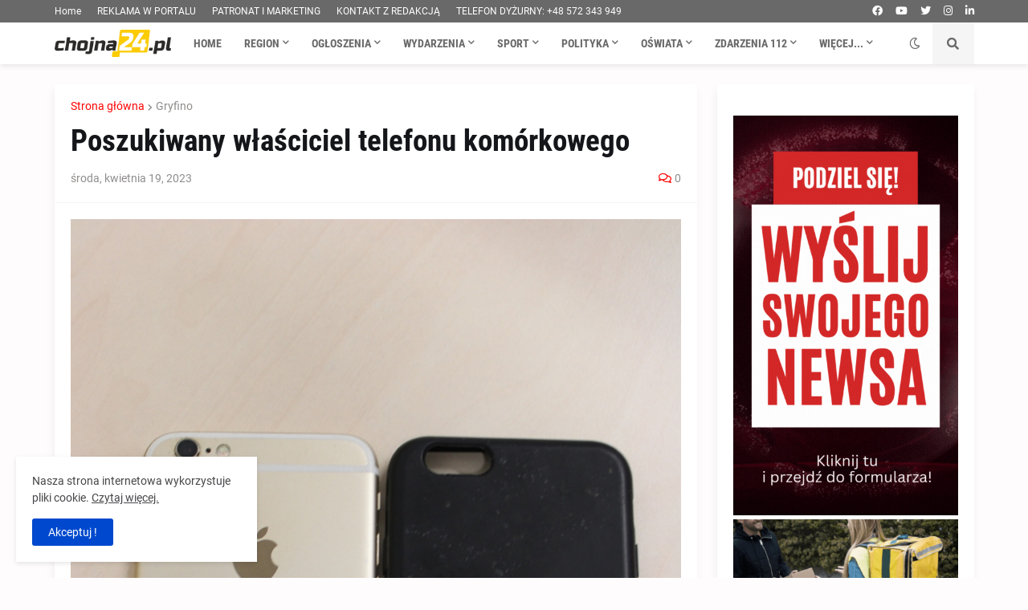

--- FILE ---
content_type: text/html; charset=utf-8
request_url: https://www.google.com/recaptcha/api2/aframe
body_size: 268
content:
<!DOCTYPE HTML><html><head><meta http-equiv="content-type" content="text/html; charset=UTF-8"></head><body><script nonce="_9YXFAEKxg4mdR11SBTz4Q">/** Anti-fraud and anti-abuse applications only. See google.com/recaptcha */ try{var clients={'sodar':'https://pagead2.googlesyndication.com/pagead/sodar?'};window.addEventListener("message",function(a){try{if(a.source===window.parent){var b=JSON.parse(a.data);var c=clients[b['id']];if(c){var d=document.createElement('img');d.src=c+b['params']+'&rc='+(localStorage.getItem("rc::a")?sessionStorage.getItem("rc::b"):"");window.document.body.appendChild(d);sessionStorage.setItem("rc::e",parseInt(sessionStorage.getItem("rc::e")||0)+1);localStorage.setItem("rc::h",'1768746418836');}}}catch(b){}});window.parent.postMessage("_grecaptcha_ready", "*");}catch(b){}</script></body></html>